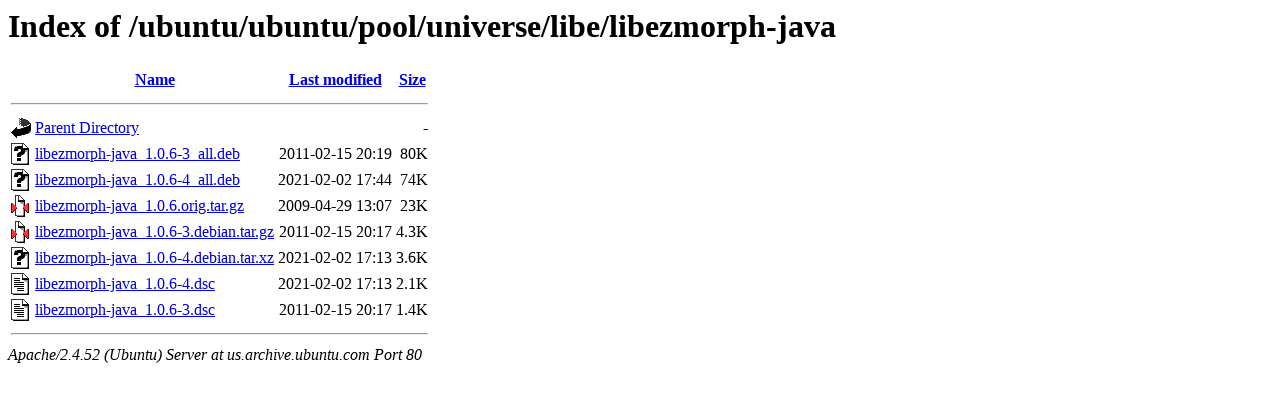

--- FILE ---
content_type: text/html;charset=UTF-8
request_url: http://us.archive.ubuntu.com/ubuntu/ubuntu/pool/universe/libe/libezmorph-java/?C=S;O=D
body_size: 628
content:
<!DOCTYPE HTML PUBLIC "-//W3C//DTD HTML 3.2 Final//EN">
<html>
 <head>
  <title>Index of /ubuntu/ubuntu/pool/universe/libe/libezmorph-java</title>
 </head>
 <body>
<h1>Index of /ubuntu/ubuntu/pool/universe/libe/libezmorph-java</h1>
  <table>
   <tr><th valign="top"><img src="/icons/blank.gif" alt="[ICO]"></th><th><a href="?C=N;O=A">Name</a></th><th><a href="?C=M;O=A">Last modified</a></th><th><a href="?C=S;O=A">Size</a></th></tr>
   <tr><th colspan="4"><hr></th></tr>
<tr><td valign="top"><img src="/icons/back.gif" alt="[PARENTDIR]"></td><td><a href="/ubuntu/ubuntu/pool/universe/libe/">Parent Directory</a></td><td>&nbsp;</td><td align="right">  - </td></tr>
<tr><td valign="top"><img src="/icons/unknown.gif" alt="[   ]"></td><td><a href="libezmorph-java_1.0.6-3_all.deb">libezmorph-java_1.0.6-3_all.deb</a></td><td align="right">2011-02-15 20:19  </td><td align="right"> 80K</td></tr>
<tr><td valign="top"><img src="/icons/unknown.gif" alt="[   ]"></td><td><a href="libezmorph-java_1.0.6-4_all.deb">libezmorph-java_1.0.6-4_all.deb</a></td><td align="right">2021-02-02 17:44  </td><td align="right"> 74K</td></tr>
<tr><td valign="top"><img src="/icons/compressed.gif" alt="[   ]"></td><td><a href="libezmorph-java_1.0.6.orig.tar.gz">libezmorph-java_1.0.6.orig.tar.gz</a></td><td align="right">2009-04-29 13:07  </td><td align="right"> 23K</td></tr>
<tr><td valign="top"><img src="/icons/compressed.gif" alt="[   ]"></td><td><a href="libezmorph-java_1.0.6-3.debian.tar.gz">libezmorph-java_1.0.6-3.debian.tar.gz</a></td><td align="right">2011-02-15 20:17  </td><td align="right">4.3K</td></tr>
<tr><td valign="top"><img src="/icons/unknown.gif" alt="[   ]"></td><td><a href="libezmorph-java_1.0.6-4.debian.tar.xz">libezmorph-java_1.0.6-4.debian.tar.xz</a></td><td align="right">2021-02-02 17:13  </td><td align="right">3.6K</td></tr>
<tr><td valign="top"><img src="/icons/text.gif" alt="[TXT]"></td><td><a href="libezmorph-java_1.0.6-4.dsc">libezmorph-java_1.0.6-4.dsc</a></td><td align="right">2021-02-02 17:13  </td><td align="right">2.1K</td></tr>
<tr><td valign="top"><img src="/icons/text.gif" alt="[TXT]"></td><td><a href="libezmorph-java_1.0.6-3.dsc">libezmorph-java_1.0.6-3.dsc</a></td><td align="right">2011-02-15 20:17  </td><td align="right">1.4K</td></tr>
   <tr><th colspan="4"><hr></th></tr>
</table>
<address>Apache/2.4.52 (Ubuntu) Server at us.archive.ubuntu.com Port 80</address>
</body></html>
